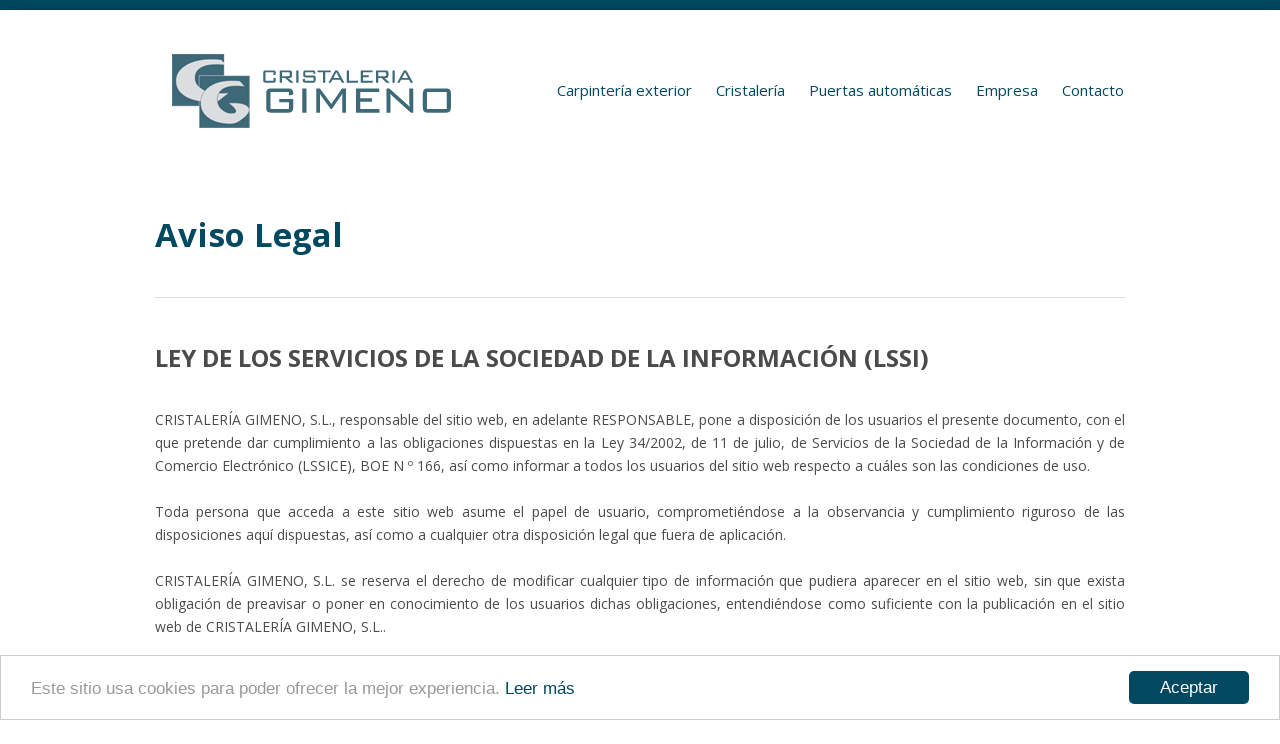

--- FILE ---
content_type: text/html; charset=UTF-8
request_url: http://www.cristaleriagimeno.es/aviso-legal/
body_size: 8490
content:
<!DOCTYPE html>
<html lang="es-ES">
<head prefix="og: http://ogp.me/ns# fb: http://ogp.me/ns/fb# article: http://ogp.me/ns/article#">
	<meta charset="UTF-8">
	<meta name="viewport" content="width=device-width, initial-scale=1.0, maximum-scale=1.0, user-scalable=0" />
	<link rel="pingback" href="http://www.cristaleriagimeno.es/xmlrpc.php" />
	<!--[if lt IE 9]>
	<script src="http://www.cristaleriagimeno.es/wp-content/themes/habakiri/js/html5shiv.min.js"></script>
	<![endif]-->
	<title>Aviso Legal | Cristaler&iacute;a Gimeno</title>
<link rel="alternate" type="application/rss+xml" title="Cristaler&iacute;a Gimeno &raquo; Feed" href="http://www.cristaleriagimeno.es/feed/" />
<link rel="alternate" type="application/rss+xml" title="Cristaler&iacute;a Gimeno &raquo; RSS de los comentarios" href="http://www.cristaleriagimeno.es/comments/feed/" />
		<script type="text/javascript">
			window._wpemojiSettings = {"baseUrl":"http:\/\/s.w.org\/images\/core\/emoji\/72x72\/","ext":".png","source":{"concatemoji":"http:\/\/www.cristaleriagimeno.es\/wp-includes\/js\/wp-emoji-release.min.js?ver=4.3.30"}};
			!function(e,n,t){var a;function o(e){var t=n.createElement("canvas"),a=t.getContext&&t.getContext("2d");return!(!a||!a.fillText)&&(a.textBaseline="top",a.font="600 32px Arial","flag"===e?(a.fillText(String.fromCharCode(55356,56812,55356,56807),0,0),3e3<t.toDataURL().length):(a.fillText(String.fromCharCode(55357,56835),0,0),0!==a.getImageData(16,16,1,1).data[0]))}function i(e){var t=n.createElement("script");t.src=e,t.type="text/javascript",n.getElementsByTagName("head")[0].appendChild(t)}t.supports={simple:o("simple"),flag:o("flag")},t.DOMReady=!1,t.readyCallback=function(){t.DOMReady=!0},t.supports.simple&&t.supports.flag||(a=function(){t.readyCallback()},n.addEventListener?(n.addEventListener("DOMContentLoaded",a,!1),e.addEventListener("load",a,!1)):(e.attachEvent("onload",a),n.attachEvent("onreadystatechange",function(){"complete"===n.readyState&&t.readyCallback()})),(a=t.source||{}).concatemoji?i(a.concatemoji):a.wpemoji&&a.twemoji&&(i(a.twemoji),i(a.wpemoji)))}(window,document,window._wpemojiSettings);
		</script>
		<style type="text/css">
img.wp-smiley,
img.emoji {
	display: inline !important;
	border: none !important;
	box-shadow: none !important;
	height: 1em !important;
	width: 1em !important;
	margin: 0 .07em !important;
	vertical-align: -0.1em !important;
	background: none !important;
	padding: 0 !important;
}
</style>
<link rel='stylesheet' id='camera-css-css'  href='http://www.cristaleriagimeno.es/wp-content/plugins/giga-slider-pro/lib/camera/css/camera.css?ver=4.3.30' type='text/css' media='all' />
<link rel='stylesheet' id='rcs-client-css-css'  href='http://www.cristaleriagimeno.es/wp-content/plugins/giga-slider-pro/css/client.css?ver=4.3.30' type='text/css' media='all' />
<link rel='stylesheet' id='contact-form-7-css'  href='http://www.cristaleriagimeno.es/wp-content/plugins/contact-form-7/includes/css/styles.css?ver=4.4.2' type='text/css' media='all' />
<link rel='stylesheet' id='wpmf-gallery-style-css'  href='http://www.cristaleriagimeno.es/wp-content/plugins/wpmediafolder210/assets/css/display-gallery/style-display-gallery.css?ver=4.3.30' type='text/css' media='all' />
<link rel='stylesheet' id='wpmf-material-design-iconic-font.min-css'  href='http://www.cristaleriagimeno.es/wp-content/plugins/wpmediafolder210/assets/css/material-design-iconic-font.min.css?ver=4.3.30' type='text/css' media='all' />
<link rel='stylesheet' id='wpmf-gallery-popup-style-css'  href='http://www.cristaleriagimeno.es/wp-content/plugins/wpmediafolder210/assets/css/display-gallery/magnific-popup.css?ver=0.9.9' type='text/css' media='all' />
<link rel='stylesheet' id='habakir-child-css'  href='http://www.cristaleriagimeno.es/wp-content/themes/habakir-child/style.css?ver=4.3.30' type='text/css' media='all' />
<link rel='stylesheet' id='genericons-css'  href='http://www.cristaleriagimeno.es/wp-content/themes/habakiri/assets/genericons/genericons.css?ver=4.3.30' type='text/css' media='all' />
<script type='text/javascript' src='http://www.cristaleriagimeno.es/wp-includes/js/jquery/jquery.js?ver=1.11.3'></script>
<script type='text/javascript' src='http://www.cristaleriagimeno.es/wp-includes/js/jquery/jquery-migrate.min.js?ver=1.2.1'></script>
<script type='text/javascript' src='http://www.cristaleriagimeno.es/wp-includes/js/jquery/ui/effect.min.js?ver=1.11.4'></script>
<script type='text/javascript' src='http://www.cristaleriagimeno.es/wp-content/plugins/giga-slider-pro/lib/camera/scripts/jquery.mobile.customized.min.js?ver=4.3.30'></script>
<script type='text/javascript' src='http://www.cristaleriagimeno.es/wp-content/plugins/giga-slider-pro/lib/camera/scripts/camera.js?ver=4.3.30'></script>
<script type='text/javascript' src='http://www.cristaleriagimeno.es/wp-content/plugins/giga-slider-pro/js/client.js?ver=4.3.30'></script>
<link rel="EditURI" type="application/rsd+xml" title="RSD" href="http://www.cristaleriagimeno.es/xmlrpc.php?rsd" />
<link rel="wlwmanifest" type="application/wlwmanifest+xml" href="http://www.cristaleriagimeno.es/wp-includes/wlwmanifest.xml" /> 
<meta name="generator" content="WordPress 4.3.30" />
<link rel='canonical' href='http://www.cristaleriagimeno.es/aviso-legal/' />
<link rel='shortlink' href='http://www.cristaleriagimeno.es/?p=227' />
		<style>
		a {
			color: #337ab7;
		}
		a:focus, a:active, a:hover {
			color: #23527c;
		}
		.global-nav a {
			color: #004960;
		}
		.global-nav a:hover,
		.global-nav a:active,
		.global-nav ul li.current-menu-item > a,
		.global-nav ul li.current-menu-ancestor > a,
		.global-nav ul li.current-menu-parent > a,
		.global-nav ul li.current_page_item > a,
		.global-nav ul li.current_page_parent > a {
			color: #323639;
		}
		.entries .hentry .summary-with-thumbnail .summary-with-thumbnail-thumbnail .no-thumbnail {
			background-color: #337ab7;
		}
		.page-header {
			background-color: #222;
			color: #fff;
		}
		.pagination>li>a, .pagination>li>span {
			color: #337ab7;
		}
		.pagination .current {
			background-color: #337ab7;
			border-color: #337ab7;
		}
		.pagination>li>a:focus,
		.pagination>li>a:hover,
		.pagination>li>span:focus,
		.pagination>li>span:hover {
			color: #23527c;
		}
		#header {
			background-color: #fff;
		}
		#footer {
			background-color: #111113;
		}
		#footer .footer-widget-area {
			color: #555;
		}
		#footer .footer-widget-area a {
			color: #777;
		}
		</style>
				<script>
		jQuery( function( $ ) {
			$( '#footer .widget' ).addClass( 'col-md-4' );
		} );
		</script>
			<link href='http://fonts.googleapis.com/css?family=Open+Sans:400,700,300italic,800,800italic,700italic,600italic,400italic,600,300' rel='stylesheet' type='text/css'>
	<!-- Favicon -->
	<link rel="apple-touch-icon" sizes="57x57" href="/favicon/apple-icon-57x57.png">
	<link rel="apple-touch-icon" sizes="60x60" href="/favicon/apple-icon-60x60.png">
	<link rel="apple-touch-icon" sizes="72x72" href="/favicon/apple-icon-72x72.png">
	<link rel="apple-touch-icon" sizes="76x76" href="/favicon/apple-icon-76x76.png">
	<link rel="apple-touch-icon" sizes="114x114" href="/favicon/apple-icon-114x114.png">
	<link rel="apple-touch-icon" sizes="120x120" href="/favicon/apple-icon-120x120.png">
	<link rel="apple-touch-icon" sizes="144x144" href="/favicon/apple-icon-144x144.png">
	<link rel="apple-touch-icon" sizes="152x152" href="/favicon/apple-icon-152x152.png">
	<link rel="apple-touch-icon" sizes="180x180" href="/favicon/apple-icon-180x180.png">
	<link rel="icon" type="image/png" sizes="192x192"  href="/favicon/android-icon-192x192.png">
	<link rel="icon" type="image/png" sizes="32x32" href="/favicon/favicon-32x32.png">
	<link rel="icon" type="image/png" sizes="96x96" href="/favicon/favicon-96x96.png">
	<link rel="icon" type="image/png" sizes="16x16" href="/favicon/favicon-16x16.png">
	<link rel="manifest" href="/favicon/manifest.json">
	<meta name="msapplication-TileColor" content="#ffffff">
	<meta name="msapplication-TileImage" content="/favicon/ms-icon-144x144.png">
	<meta name="theme-color" content="#ffffff">

	<!-- Cookie script -->
	<script type="text/javascript">
    window.cookieconsent_options = {
	    "message":"Este sitio usa cookies para poder ofrecer la mejor experiencia.",
	    "dismiss":"Aceptar",
	    "learnMore":"Leer más",
	    "link":"http://www.cristaleriagimeno.es/politica-de-cookies/",
	    "theme":"light-bottom"
	};
	</script>
	<script src="//cdnjs.cloudflare.com/ajax/libs/cookieconsent2/1.0.9/cookieconsent.min.js"></script>
	<style>
	.cc_container .cc_btn, .cc_container .cc_btn:visited {
		background-color: #004960 !important;
		color: #fff !important;
	}
	.cc_container a, .cc_container a:visited {
		color: #004960 !important;
	}
	</style>

	</head>
<body class="page page-id-227 page-template-default">
<script type="text/javascript" src="//s7.addthis.com/js/300/addthis_widget.js#pubid=ra-5565dce24308bf81" async="async"></script>
<div id="color_bar_top">
	
</div>
<div id="container">
	<header id="header" class="header-default ">
				<div class="container">
			<div class="row header-content">
				<div class="col-xs-10 header-content-col col-md-4">
					<div class="site-branding">
						<h1>		<a href="http://www.cristaleriagimeno.es/" rel="home">
			<img src="http://www.cristaleriagimeno.es/wp-content/uploads/2016/08/GIMENO-logo.png" alt="Cristaler&iacute;a Gimeno" />		</a>
		</h1>
					<!-- end .site-branding --></div>
				<!-- end .col-md-4 --></div>
				<div class="col-xs-2 header-content-col col-md-8 global-nav-wrapper clearfix">
										<div class="global-nav">
						<div class="menu-menu_superior-container"><ul id="menu-menu_superior" class="menu"><li id="menu-item-770" class="menu-item menu-item-type-post_type menu-item-object-nuestros-servicios menu-item-770"><a href="http://www.cristaleriagimeno.es/nuestros-servicios/carpinteria-pvc/">Carpintería exterior</a></li>
<li id="menu-item-938" class="menu-item menu-item-type-post_type menu-item-object-nuestros-servicios menu-item-has-children menu-item-938"><a href="http://www.cristaleriagimeno.es/nuestros-servicios/barandillas-de-cristal/">Cristalería</a>
<ul class="sub-menu">
	<li id="menu-item-922" class="menu-item menu-item-type-post_type menu-item-object-nuestros-servicios menu-item-922"><a href="http://www.cristaleriagimeno.es/nuestros-servicios/barandillas-de-cristal/">Barandillas de cristal</a></li>
	<li id="menu-item-923" class="menu-item menu-item-type-post_type menu-item-object-nuestros-servicios menu-item-923"><a href="http://www.cristaleriagimeno.es/nuestros-servicios/cortinas-moviles-y-techos-de-vidrio/">Cortinas móviles y techos de vidrio</a></li>
	<li id="menu-item-772" class="menu-item menu-item-type-post_type menu-item-object-nuestros-servicios menu-item-772"><a href="http://www.cristaleriagimeno.es/nuestros-servicios/decoracion-vidrio/">Decoración con vidrio</a></li>
	<li id="menu-item-774" class="menu-item menu-item-type-post_type menu-item-object-nuestros-servicios menu-item-774"><a href="http://www.cristaleriagimeno.es/nuestros-servicios/instalaciones-comerciales/">Instalaciones comerciales</a></li>
	<li id="menu-item-773" class="menu-item menu-item-type-post_type menu-item-object-nuestros-servicios menu-item-773"><a href="http://www.cristaleriagimeno.es/nuestros-servicios/divisiones-hogar-para-oficinas/">Divisiones hogar y oficinas</a></li>
	<li id="menu-item-775" class="menu-item menu-item-type-post_type menu-item-object-nuestros-servicios menu-item-775"><a href="http://www.cristaleriagimeno.es/nuestros-servicios/instalaciones-especiales/">Instalaciones especiales y grandes formatos</a></li>
	<li id="menu-item-776" class="menu-item menu-item-type-post_type menu-item-object-nuestros-servicios menu-item-776"><a href="http://www.cristaleriagimeno.es/nuestros-servicios/mamparas-bano/">Mamparas baño</a></li>
	<li id="menu-item-778" class="menu-item menu-item-type-post_type menu-item-object-nuestros-servicios menu-item-778"><a href="http://www.cristaleriagimeno.es/nuestros-servicios/puertas-de-cristal/">Puertas de cristal</a></li>
	<li id="menu-item-779" class="menu-item menu-item-type-post_type menu-item-object-nuestros-servicios menu-item-779"><a href="http://www.cristaleriagimeno.es/nuestros-servicios/viviendas-unifamiliares/">Viviendas unifamiliares</a></li>
	<li id="menu-item-924" class="menu-item menu-item-type-post_type menu-item-object-nuestros-servicios menu-item-924"><a href="http://www.cristaleriagimeno.es/nuestros-servicios/passive-house/">Passive House</a></li>
</ul>
</li>
<li id="menu-item-777" class="menu-item menu-item-type-post_type menu-item-object-nuestros-servicios menu-item-777"><a href="http://www.cristaleriagimeno.es/nuestros-servicios/puertas-automaticas-peatonales-cristal/">Puertas automáticas</a></li>
<li id="menu-item-19" class="menu-item menu-item-type-post_type menu-item-object-page menu-item-19"><a href="http://www.cristaleriagimeno.es/empresa/">Empresa</a></li>
<li id="menu-item-16" class="menu-item menu-item-type-post_type menu-item-object-page menu-item-16"><a href="http://www.cristaleriagimeno.es/contacto/">Contacto</a></li>
</ul></div>					<!-- end .global-nav --></div>
										<div id="responsive-btn" class="hidden-md hidden-lg"></div>
				<!-- end .col-md-8 --></div>
			<!-- end .row --></div>
		<!-- end .container --></div>
			<!-- end #header --></header>
	<div id="contents" class="post-227 page type-page status-publish hentry">
		<div id="color_bar_mid">
	<div class="container">Aviso Legal</div>
</div>
			<div class="container">
			<div class="row">
				<div class="col-md-12">
					<main id="main" role="main">
													<article>
		<div class="entry-content">
		<h3><strong>LEY DE LOS SERVICIOS DE LA SOCIEDAD DE LA INFORMACIÓN (LSSI)</strong></h3><br />
CRISTALERÍA GIMENO, S.L., responsable del sitio web, en adelante RESPONSABLE, pone a disposición de los usuarios el presente documento, con el que pretende dar cumplimiento a las obligaciones dispuestas en la Ley 34/2002, de 11 de julio, de Servicios de la Sociedad de la Información y de Comercio Electrónico (LSSICE), BOE N º 166, así como informar a todos los usuarios del sitio web respecto a cuáles son las condiciones de uso.<br />
<br />
Toda persona que acceda a este sitio web asume el papel de usuario, comprometiéndose a la observancia y cumplimiento riguroso de las disposiciones aquí dispuestas, así como a cualquier otra disposición legal que fuera de aplicación.<br />
<br />
CRISTALERÍA GIMENO, S.L. se reserva el derecho de modificar cualquier tipo de información que pudiera aparecer en el sitio web, sin que exista obligación de preavisar o poner en conocimiento de los usuarios dichas obligaciones, entendiéndose como suficiente con la publicación en el sitio web de CRISTALERÍA GIMENO, S.L..<br />
<br />
<strong>1. DATOS IDENTIFICATIVOS</strong><br />
Nombre de dominio: www.cristaleriagimeno.es<br />
Nombre comercial: CRISTALERÍA GIMENO, S.L.<br />
Denominación social: CRISTALERÍA GIMENO, S.L.<br />
NIF: B26029215<br />
Domicilio social: C/ Esperanza 20 , 26540 Alfaro (LA RIOJA)<br />
Teléfono: 941180388<br />
e-mail: info@cristaleriagimeno.es<br />
Inscrita en el Registro (Mercantil / Público): La Rioja, Tomo 294, Folio 167, Hoja LO-1991<br />
<br />
<strong>2. DERECHOS DE PROPIEDAD INTELECTUAL E INDUSTRIAL</strong><br />
El sitio web, incluyendo a título enunciativo pero no limitativo su programación, edición, compilación y demás elementos necesarios para su funcionamiento, los diseños, logotipos, texto y/o gráficos, son propiedad del RESPONSABLE o, si es el caso, dispone de licencia o autorización expresa por parte de los autores. Todos los contenidos del sitio web se encuentran debidamente protegidos por la normativa de propiedad intelectual e industrial, así como inscritos en los registros públicos correspondientes.<br />
<br />
Independientemente de la finalidad para la que fueran destinados, la reproducción total o parcial, uso, explotación, distribución y comercialización, requiere en todo caso de la autorización escrita previa por parte del RESPONSABLE. Cualquier uso no autorizado previamente se considera un incumplimiento grave de los derechos de propiedad intelectual o industrial del autor.<br />
<br />
Los diseños, logotipos, texto y/o gráficos ajenos al RESPONSABLE y que pudieran aparecer en el sitio web, pertenecen a sus respectivos propietarios, siendo ellos mismos responsables de cualquier posible controversia que pudiera suscitarse respecto a los mismos. El RESPONSABLE autoriza expresamente a que terceros puedan redirigir directamente a los contenidos concretos del sitio web, y en todo caso redirigir al sitio web principal de www.cristaleriagimeno.es.<br />
<br />
El RESPONSABLE reconoce a favor de sus titulares los correspondientes derechos de propiedad intelectual e industrial, no implicando su sola mención o aparición en el sitio web la existencia de derechos o responsabilidad alguna sobre los mismos, como tampoco respaldo, patrocinio o recomendación por parte del mismo.<br />
<br />
Para realizar cualquier tipo de observación respecto a posibles incumplimientos de los derechos de propiedad intelectual o industrial, así como sobre cualquiera de los contenidos del sitio web, puede hacerlo a través del correo electrónico info@cristaleriagimeno.es.<br />
<br />
<strong>3. EXENCIÓN DE RESPONSABILIDADES</strong><br />
El RESPONSABLE se exime de cualquier tipo de responsabilidad derivada de la información publicada en su sitio web siempre que esta información haya sido manipulada o introducida por un tercero ajeno al mismo.<br />
<br />
<em><strong>Uso de Cookies</strong></em><br />
Este sitio web de puede utilizar cookies técnicas (pequeños archivos de información que el servidor envía al ordenador de quien accede a la página) para llevar a cabo determinadas funciones que son consideradas imprescindibles para el correcto funcionamiento y visualización del sitio. Las cookies utilizadas tienen, en todo caso, carácter temporal, con la única finalidad de hacer más eficaz la navegación, y desaparecen al terminar la sesión del usuario. En ningún caso, estas cookies proporcionan por sí mismas datos de carácter personal y no se utilizarán para la recogida de los<br />
mismos.<br />
<br />
Mediante el uso de cookies también es posible que el servidor donde se encuentra la web reconozca el navegador utilizado por el usuario con la finalidad de que la navegación sea más sencilla, permitiendo, por ejemplo, el acceso de los usuarios que se hayan registrado previamente a las áreas, servicios, promociones o concursos reservados exclusivamente a ellos sin tener que registrarse en cada visita.<br />
<br />
También se pueden utilizar para medir la audiencia, parámetros de tráfico, controlar el progreso y número de entradas, etc, siendo en estos casos cookies prescindibles técnicamente pero beneficiosas para el usuario. Este sitio web no instalará cookies prescindibles sin el consentimiento previo del usuario.<br />
<br />
El usuario tiene la posibilidad de configurar su navegador para ser alertado de la recepción de cookies y para impedir su instalación en su equipo. Por favor, consulte las instrucciones de su navegador para ampliar esta información.<br />
<br />
<em><strong>Política de enlaces</strong></em><br />
Desde el sitio web, es posible que se redirija a contenidos de terceros sitios web. Dado que el RESPONSABLE no puede controlar siempre los contenidos introducidos por los terceros en sus respectivos sitios web, no asume ningún tipo de responsabilidad respecto a dichos contenidos. En todo caso, procederá a la retirada inmediata de cualquier contenido que pudiera contravenir la legislación nacional o internacional, la moral o el orden público, procediendo a la retirada inmediata de la redirección a dicho sitio web, poniendo en conocimiento de las autoridades competentes el contenido en cuestión.<br />
<br />
El RESPONSABLE no se hace responsable de la información y contenidos almacenados, a título enunciativo pero no limitativo, en foros, chats, generadores de blogs, comentarios, redes sociales o cualquier otro medio que permita a terceros publicar contenidos de forma independiente en la página web del RESPONSABLE. Sin embargo, y en cumplimiento de lo dispuesto en los artículos 11 y 16 de la LSSICE, se pone a disposición de todos los usuarios, autoridades y fuerzas de seguridad, colaborando de forma activa en la retirada o, en su caso, bloqueo de todos aquellos contenidos que puedan afectar o contravenir la legislación nacional o internacional, los derechos de terceros o la moral y el orden público. En caso de que el usuario considere que existe en el sitio web algún contenido que<br />
pudiera ser susceptible de esta clasificación, se ruega lo notifique de forma inmediata al administrador<br />
del sitio web.<br />
<br />
Este sitio web ha sido revisado y probado para que funcione correctamente. En principio, puede garantizarse el correcto funcionamiento los 365 días del año, 24 horas al día. Sin embargo, el RESPONSABLE no descarta la posibilidad de que existan ciertos errores de programación, o que acontezcan causas de fuerza mayor, catástrofes naturales, huelgas o circunstancias semejantes que hagan imposible el acceso a la página web.<br />
<br />
<em><strong>Direcciones IP</strong></em><br />
Los servidores del sitio web podrán detectar de manera automática la dirección IP y el nombre de dominio utilizados por el usuario. Una dirección IP es un número asignado automáticamente a un ordenador cuando éste se conecta a Internet. Toda esta información es registrada en un fichero de actividad del servidor debidamente inscrito que permite el posterior procesamiento de los datos con el fin de obtener mediciones únicamente estadísticas que permitan conocer el número de impresiones de páginas, el número de visitas realizadas a los servidores web, el orden de visitas, el punto de acceso, etc.<br />
<br />
<strong>4. LEY APLICABLE Y JURISDICCIÓN</strong><br />
Para la resolución de todas las controversias o cuestiones relacionadas con el presente sitio web o de las actividades en él desarrolladas, será de aplicación la legislación española, a la que se someten expresamente las partes, siendo competentes para la resolución de todos los conflictos derivados o relacionados con su uso los Juzgados y Tribunales más cercanos a Alfaro.	<!-- end .entry-content --></div>
			</article>											<!-- end #main --></main>
				<!-- end .col-md-12 --></div>
			<!-- end .row --></div>
		<!-- end .container --></div>
	
			<!-- end #contents --></div>
	<footer id="footer">
				<div class="footer-widget-area">
			<div class="container">
				<div class="row">
					<div id="nav_menu-2" class="widget widget_nav_menu"><h2 class="widgettitle">Servicios</h2>
<div class="menu-pie_servicios-container"><ul id="menu-pie_servicios" class="menu"><li id="menu-item-942" class="menu-item menu-item-type-post_type menu-item-object-nuestros-servicios menu-item-942"><a href="http://www.cristaleriagimeno.es/nuestros-servicios/barandillas-de-cristal/">Barandillas de cristal</a></li>
<li id="menu-item-943" class="menu-item menu-item-type-post_type menu-item-object-nuestros-servicios menu-item-943"><a href="http://www.cristaleriagimeno.es/nuestros-servicios/cortinas-moviles-y-techos-de-vidrio/">Cortinas móviles y techos de vidrio</a></li>
<li id="menu-item-944" class="menu-item menu-item-type-post_type menu-item-object-nuestros-servicios menu-item-944"><a href="http://www.cristaleriagimeno.es/nuestros-servicios/decoracion-vidrio/">Decoración con vidrio</a></li>
<li id="menu-item-945" class="menu-item menu-item-type-post_type menu-item-object-nuestros-servicios menu-item-945"><a href="http://www.cristaleriagimeno.es/nuestros-servicios/instalaciones-comerciales/">Instalaciones comerciales</a></li>
<li id="menu-item-946" class="menu-item menu-item-type-post_type menu-item-object-nuestros-servicios menu-item-946"><a href="http://www.cristaleriagimeno.es/nuestros-servicios/divisiones-hogar-para-oficinas/">Divisiones hogar y oficinas</a></li>
<li id="menu-item-947" class="menu-item menu-item-type-post_type menu-item-object-nuestros-servicios menu-item-947"><a href="http://www.cristaleriagimeno.es/nuestros-servicios/instalaciones-especiales/">Instalaciones especiales y grandes formatos</a></li>
<li id="menu-item-948" class="menu-item menu-item-type-post_type menu-item-object-nuestros-servicios menu-item-948"><a href="http://www.cristaleriagimeno.es/nuestros-servicios/mamparas-bano/">Mamparas baño</a></li>
<li id="menu-item-949" class="menu-item menu-item-type-post_type menu-item-object-nuestros-servicios menu-item-949"><a href="http://www.cristaleriagimeno.es/nuestros-servicios/carpinteria-pvc/">Carpintería exterior de altas prestaciones</a></li>
<li id="menu-item-950" class="menu-item menu-item-type-post_type menu-item-object-nuestros-servicios menu-item-950"><a href="http://www.cristaleriagimeno.es/nuestros-servicios/puertas-automaticas-peatonales-cristal/">Puertas automáticas peatonales de cristal</a></li>
<li id="menu-item-951" class="menu-item menu-item-type-post_type menu-item-object-nuestros-servicios menu-item-951"><a href="http://www.cristaleriagimeno.es/nuestros-servicios/puertas-de-cristal/">Puertas de cristal</a></li>
<li id="menu-item-952" class="menu-item menu-item-type-post_type menu-item-object-nuestros-servicios menu-item-952"><a href="http://www.cristaleriagimeno.es/nuestros-servicios/viviendas-unifamiliares/">Viviendas unifamiliares</a></li>
<li id="menu-item-953" class="menu-item menu-item-type-post_type menu-item-object-nuestros-servicios menu-item-953"><a href="http://www.cristaleriagimeno.es/nuestros-servicios/passive-house/">Passive House</a></li>
</ul></div></div><div id="text-2" class="widget widget_text"><h2 class="widgettitle">Contacto</h2>
			<div class="textwidget"><p>Puedes contactar con nosotros por teléfono, correo electrónico o utilizando el formulario de contacto.<br />
<br /><a style="color:#ffffff;font-size: 20px;" href="tel:941 180 388">Tel - Fax 941 180 388</a><br />
<br /><a style="color:#ffffff;font-size: 20px;">Móvil 648 057 893 <img src="/wp-content/themes/habakir-child/whatsapp.png" width="25" height="25"></a><br />
<br /><a style="color:#ffffff" href="mailto:info@cristaleriagimeno.es">info@cristaleriagimeno.es</a></p>
</div>
		</div>					<div id="recentposts_custom" class="col-md-4">
					<h2 class="widgettitle">Algunos de nuestros trabajos</h2>
											<div class="col-md-4" style="padding:5px;">
															<img width="213" height="213" src="http://www.cristaleriagimeno.es/wp-content/uploads/2016/10/DSC_0286-213x213.jpg" class="attachment-servicios_inicio wp-post-image" alt="dsc_0286" />													</div>
											<div class="col-md-4" style="padding:5px;">
															<img width="213" height="213" src="http://www.cristaleriagimeno.es/wp-content/uploads/2016/10/DSC_0890-213x213.jpg" class="attachment-servicios_inicio wp-post-image" alt="dsc_0890" />													</div>
											<div class="col-md-4" style="padding:5px;">
															<img width="213" height="213" src="http://www.cristaleriagimeno.es/wp-content/uploads/2016/10/DSC_0882-213x213.jpg" class="attachment-servicios_inicio wp-post-image" alt="dsc_0882" />													</div>
					<div style="clear:both;"></div>						<div class="col-md-4" style="padding:5px;">
															<img width="213" height="213" src="http://www.cristaleriagimeno.es/wp-content/uploads/2016/10/IMG_0102-213x213.jpg" class="attachment-servicios_inicio wp-post-image" alt="img_0102" />													</div>
											<div class="col-md-4" style="padding:5px;">
															<img width="213" height="213" src="http://www.cristaleriagimeno.es/wp-content/uploads/2016/10/16032011305-213x213.jpg" class="attachment-servicios_inicio wp-post-image" alt="16032011305" />													</div>
											<div class="col-md-4" style="padding:5px;">
															<img width="213" height="213" src="http://www.cristaleriagimeno.es/wp-content/uploads/2016/10/DSC_0040-213x213.jpg" class="attachment-servicios_inicio wp-post-image" alt="dsc_0040" />													</div>
					<div style="clear:both;"></div>						<div class="col-md-4" style="padding:5px;">
															<img width="213" height="213" src="http://www.cristaleriagimeno.es/wp-content/uploads/2016/10/DSC_0142-213x213.jpg" class="attachment-servicios_inicio wp-post-image" alt="dsc_0142" />													</div>
											<div class="col-md-4" style="padding:5px;">
															<img width="213" height="213" src="http://www.cristaleriagimeno.es/wp-content/uploads/2016/10/IMG_0470-213x213.jpg" class="attachment-servicios_inicio wp-post-image" alt="img_0470" />													</div>
											<div class="col-md-4" style="padding:5px;">
															<img width="213" height="213" src="http://www.cristaleriagimeno.es/wp-content/uploads/2015/08/DSC_0012-213x213.jpg" class="attachment-servicios_inicio wp-post-image" alt="DSC_0012" />													</div>
					<div style="clear:both;"></div>					</div>
				<!-- end .row --></div>
			<!-- end .container --></div>
		<!-- end .footer-widget-area --></div>

		
		<div class="copyright">
			<div class="container">
				&copy;2026 Cristalería Gimeno | <a href="http://www.cristaleriagimeno.es/aviso-legal/">Aviso Legal</a> &nbsp;&nbsp;&nbsp; <a href="http://www.cristaleriagimeno.es/politica-de-privacidad/">Política de privacidad</a>			<!-- end .container --></div>
		<!-- end .copyright --></div>
			<!-- end #footer --></footer>
<!-- end #container --></div>
<script type='text/javascript' src='http://www.cristaleriagimeno.es/wp-content/plugins/contact-form-7/includes/js/jquery.form.min.js?ver=3.51.0-2014.06.20'></script>
<script type='text/javascript'>
/* <![CDATA[ */
var _wpcf7 = {"loaderUrl":"http:\/\/www.cristaleriagimeno.es\/wp-content\/plugins\/contact-form-7\/images\/ajax-loader.gif","recaptchaEmpty":"Por favor, prueba que no eres un robot.","sending":"Enviando..."};
/* ]]> */
</script>
<script type='text/javascript' src='http://www.cristaleriagimeno.es/wp-content/plugins/contact-form-7/includes/js/scripts.js?ver=4.4.2'></script>
<script type='text/javascript' src='http://www.cristaleriagimeno.es/wp-content/themes/habakiri/js/app.min.js?ver=1.0.6'></script>
<script>/*
  (function(i,s,o,g,r,a,m){i['GoogleAnalyticsObject']=r;i[r]=i[r]||function(){
  (i[r].q=i[r].q||[]).push(arguments)},i[r].l=1*new Date();a=s.createElement(o),
  m=s.getElementsByTagName(o)[0];a.async=1;a.src=g;m.parentNode.insertBefore(a,m)
  })(window,document,'script','https://www.google-analytics.com/analytics.js','ga');

  ga('create', 'UA-81869232-1', 'auto');
  ga('send', 'pageview');
*/
</script>
</body>
</html>


--- FILE ---
content_type: text/css
request_url: http://www.cristaleriagimeno.es/wp-content/plugins/giga-slider-pro/css/client.css?ver=4.3.30
body_size: 358
content:

.cleaner{
	clear: both;
}

/* begin thumbnails */
div.camera_thumbs_cont{
	/*background-color: #FF0000;*/
}
/* end thumbnails */

/* camera caption link inherits important styles */
.camera_caption a{
	padding: 0 !important;
	margin: 0 !important;
	background: transparent !important;
	font-size: inherit !important;
	color: inherit !important;
	text-decoration: inherit !important;
	opacity: inherit !important;
	filter: inherit !important;
}
.camera_caption a:link, .camera_caption a:visited, .camera_caption a:hover, .camera_caption a:active{
	color: inherit !important;
	text-decoration: inherit !important;
}

img.camera_thumb.extraLarge{

	width: 150px !important;

	height: 110px !important;

}

img.camera_thumb.large{

	width: 125px !important;

	height: 90px !important;

}

img.camera_thumb.medium{

	width: 100px !important;

	height: 75px !important;

}

img.camera_thumb.small{

	width: 75px !important;

	height: 50px !important;

}

img.camera_thumb.extraSmall{

	width: 50px !important;

	height: 35px !important;

}


--- FILE ---
content_type: text/css
request_url: http://www.cristaleriagimeno.es/wp-content/themes/habakir-child/style.css?ver=4.3.30
body_size: 4836
content:
/*!
Theme Name: habakiri-child
Theme URI: https://github.com/inc2734/habakiri
Author: inc2734
Author URI: http://2inc.org
Description: Habakiri is a simple theme for the web site. This theme based on Twitter Bootstrap. Features, 100% responsive layouts, the Glyphicons and Genericons icons, 6 page templates, 6 header design patterns, many color settings, many hooks, displaying related posts in single page, using minify CSS and JavaScript, using Gulp, Sass and PHP Class in functions.php.
Version: 1.0.6
License: GNU General Public License
License URI: license.txt
Tags: white, fixed-layout, fluid-layout, responsive-layout, one-column, two-columns, left-sidebar, right-sidebar, editor-style, sticky-post, microformats, featured-images, custom-colors, custom-menu, custom-background, custom-colors
Template: habakiri
*/
/*Comun*/
@import url("../habakiri/style.css");
body {
  font-family: "Open Sans", Arial, sans-serif;
  color:#4b4b4d;
}
div#container>div#contents>div.container article {
	-webkit-hyphens: auto;
	-moz-hyphens: auto;
	-ms-hyphens: auto;
	hyphens: auto;
	text-align: justify;
}
#color_bar_top {
	height:10px;
	background-color:#004960;
}
#header.header-default {
    padding: 44px 0;
}
#color_bar_mid {
/*	height:125px;*/
/*	background-color:#eee;*/
	margin-bottom:44px;
}
div#color_bar_mid>div {
	height:100%;
	margin:0 auto;
	font-size:33px;
	color: #004960;
	line-height:125px;
	width: 970px;
	font-weight: 700;
	padding-left: 0;
	text-align: left;
	border-bottom: 1px solid #ddd;
}
.camera_wrap.camera_emboss {
	margin-bottom: 0 !important;
}
.camera_caption > div {
	width: 1000px;
	margin: 0px auto;
	text-align: center;
}
.camera_caption p {
	font-weight: 300;
	font-size: 35px;
}
.camera_caption p.doslineas {
	padding-top: 20px;
}
.camera_wrap .camera_pag .camera_pag_ul {
	text-align: center;
	position: relative;
	top: -50px;
}
.franja_inicio1,
.franja_inicio2,
.franja_empresa_abajo,
.franja_productos_abajo {
    font-size: 33px;
    font-weight: 200;
	color: red;
	padding: 30px 0px;
	margin: 0px 0px 36px;
	line-height: 40px;
}
.page-id-2 .franja_inicio1 {
    color: #fff;
    background-color:#004960;
    margin-bottom: 36px;
    padding: 53px 0px 80px;
    text-align: center;
    line-height: 40px;
    font-weight: 200;
}
.page-id-2 .franja_inicio1 div div div:last-of-type {
    font-size: 24px;
}
.franja_inicio2,
.franja_empresa_abajo,
.franja_productos_abajo {
	color: #fff;
	margin:0;
	padding: 40px 0px;
	background-color:#004960;
}
.franja_productos_abajo {
	margin-top:70px;
}
.franja_inicio2 .page-header-description div {
	float: left;
	font-size: 36px;
}
.franja_empresa_abajo .page-header-description div,
.franja_productos_abajo .page-header-description div {
	float: left;
	font-size: 30px;
	line-height: 80px;
}
.franja_inicio2 .page-header-description a,
.franja_empresa_abajo .page-header-description a,
.franja_productos_abajo .page-header-description a {
	float: right;
	border: 2px solid #FFF;
	padding: 20px 30px;
	font-size: 20px !important;
	font-weight: 300 !important;
}
.franja_inicio2,
.franja_empresa_abajo {
	padding: 45px 0px;
}
.franja_inicio2 {
	margin-top: 80px;
}
.franja_inicio1 .page-header-description,
.franja_inicio2 .page-header-description,
.franja_empresa_abajo .page-header-description,
.franja_productos_abajo .page-header-description  {
    margin-bottom: 0;
    margin-top: 0;
}
div.franja_inicio2>div.container>div.page-header-description>a,
div.franja_empresa_abajo>div.container>div.page-header-description>a,
div.franja_productos_abajo>div.container>div.page-header-description>a {
	color:#fff;
	font-size: 16px;
	margin: 5px auto 0px;
	display: block;
	font-weight: 700;
}
.inicio_titulo_productos {
	text-align: center;
	font-size: 24px;
	font-weight: 300;
	color:#9C9E9F;
	margin-bottom: 60px;
	padding-left: 15px;
}
div.bajotitulo_productos {
	background-color: #004960;
	height: 4px;
	width: 57px;
	margin: 18px auto;
}
div.container>div.page-header-description>a:hover {
	text-decoration: none;
}
@media (min-width: 1200px) {
	.container {
		width: 1000px;
	}
}
.foto-debajo {
	margin-bottom:15px;
}
.global-nav {
    font-size: 16px;
}
.global-nav a {
    padding: 0;
}
.global-nav li {
    padding: 0 12px !important;
    font-size: 15px;
}
.global-nav>div>ul>li:last-of-type {
	padding-right: 0 !important;
}
.global-nav ul:not(.sub-menu) li.current-menu-item > a {
	border-bottom: 6px solid #004960;
	padding-bottom: 4px !important;
}
.global-nav .sub-menu li.current-menu-item > a {
	background-color: #ebebeb !important;
}
.global-nav .sub-menu {
	padding-top: 20px;
}
.global-nav .sub-menu li a, .global-nav .children li a { /*desplegable*/
    padding: 6px 20px !important;
    font-size: 91%;
    border: none !important;
    background-color: #fff;
}
.global-nav .sub-menu li a:hover, .global-nav .sub-menu li a:active, .global-nav .children li a:hover, .global-nav .children li a:active {
	background-color: #ebebeb !important;
}
h1, h2, h3, h4, h5, h6 {
    font-weight: 300;
}
h3.blog_posts,
h3.entry-title {
	font-size: 30px;
}
.entry-content img{
	font-weight: 400;	
	margin-bottom:34px;
}
div.entry-summary {
	text-align: justify;
	-webkit-hyphens: auto;
	-moz-hyphens: auto;
	-ms-hyphens: auto;
	hyphens: auto;
	margin-top: 24px;
}
div.entry-summary p {
	margin:0;
}
.entry-meta {
    margin-bottom: 38px;
    padding-bottom: 0px;
}
/* 5 Columns */

.col-xs-15,
.col-sm-15,
.col-md-15,
.col-lg-15 {
    position: relative;
    min-height: 1px;
    padding-right: 10px;
    padding-left: 10px;
}

.col-xs-15 {
    width: 20%;
    float: left;
}
@media (min-width: 768px) {
    .col-sm-15 {
        width: 20%;
        float: left;
    }
}
@media (min-width: 992px) {
    .col-md-15 {
        width: 20%;
        float: left;
        padding-top: 10px;
		padding-bottom: 10px;
    }
}
@media (min-width: 1200px) {
    .col-lg-15 {
        width: 20%;
        float: left;
    }
}
.home .col-md-15,
.home .col-md-15 div.entry-summary {
	text-align: center;
	-webkit-hyphens: none;
	-moz-hyphens: none;
	-ms-hyphens: none;
	hyphens: none;
}

.home #servicios_en_inicio .col-md-3 h2 {
	font-size: 16px;
	color: #004960;
	font-weight: 600;
}
.home .franja_marcas .col-md-3 {
	padding: 8px;
}
.home #servicios_en_inicio .col-md-3 {
	padding-left: 8px;
	padding-right: 8px;
}
.home blockquote {
	color:#dedede;
	border-left: none;
	margin: 56px 0 0;
	text-align: center;
}
.home blockquote h3 {
	margin: 0 auto;
	font-size: 40px;
}
/**********************************************************
*                  Empresa - 8
**********************************************************/
.page-id-8 #color_bar_mid {
	margin-bottom:0px;
}
.page-id-8 #color_bar_mid .container {
	border-bottom: none;
}
.page-id-8 .col-md-12 {
	margin-top:50px;
	text-align: center;
}
.page-id-8 h2 {
	margin-top:0;
}
.page-id-8 blockquote {
	color:#dedede;
	border-left: none;
	margin: 56px 0 0;;
}
.page-id-8 blockquote h3 {
	margin: 0 auto;
	font-size: 40px;
}
.center_img {
	display: block;
	margin: 0 auto;
}
/**********************************************************
*              Inicio (Productos de abajo)
**********************************************************/
@media (max-width: 480px) {
	#responsive-btn {
	    height: 34px;
	    width: 34px;
	    font-size: 31px;
	    line-height: 28px;
	}
	.header-default .header-content-col {
		display: block;
    	margin: 23px auto;
	}
	#menu-item-839 .sub-menu {
		display: none !important;
	}
	/*INICIO*/
	.home .camera_caption {
		padding-bottom: 90px !important;
		line-height: 42px !important;
		font-size: 28px !important;
	}
	.camera_caption p.doslineas {
		font-size: 25px !important;
	}
	.camera_caption > div {
		width:100% !important;
		text-align: center;
	}
	.franja_inicio1 .container .page-header-description div:first-child {
		border:none;
	    text-align: center;
	    width: 100%;
	}
	.franja_inicio1 .container .page-header-description div:last-child {
	    font-size: 28px;
	}
	.home #servicios_en_inicio .col-md-6 .col-md-7 {
		padding-left: 0;
	}
	#servicios_en_inicio .entry-summary a {
		position: static !important;
		top: 0 !important;
	}
	.franja_inicio2 .page-header-description div,
	.franja_empresa_abajo .page-header-description div,
	.franja_productos_abajo .page-header-description div {
		float: none;
		line-height: normal;
	}
	.franja_inicio2 .page-header-description a,
	.franja_empresa_abajo .page-header-description a,
	.franja_productos_abajo .page-header-description a {
		float: none;
		text-align: center;
	}
	/*EMPRESA*/
	div#color_bar_mid > div {
		line-height: 50px;
	}
	/*SERVICIOS (servicio en particular)*/
	.single-nuestros-servicios .productos_relacionados {
		margin-top: 60px;
	}
	.single-nuestros-servicios .col-md-8 .puntitos_servicio .col-md-6:last-child ul {
    	padding-left: 40px !important;
    	margin-left: 9px !important;
    }
	/*PRODUCTOS*/
	.post-156 .entries .col-md-4 {
		padding: 0 !important;
	}
	/*CONTACTO*/
	span.captcha-298 {
	    width: 63% !important;
	}
	#footer #recentposts_custom .col-md-4 {
		width: 33.3333%;
		float: left;
	}
}
@media (min-width: 481px) and (max-width: 1023px) { /* For portrait layouts only add " and (orientation:portrait)" */
	#color_bar_mid .container {
		padding-left: 20px !important;
	}
	/*INICIO*/
	.camera_caption > div {
		width: auto;
	}
	.franja_inicio1 .container .page-header-description div:first-child {
		border:none;
		float:none;
	    /*text-align: center;
	    width: 100%;*/
	}
	.franja_inicio1 .container .page-header-description div:last-child {
	    font-size: 28px;
	    float: none;
	}
	.page-id-2 #servicios_en_inicio .col-md-15 {
		float: left;
		width:50%;
		margin-bottom: 20px;
	}
	.page-id-2 #servicios_en_inicio .col-md-15 .col-md-5 img {
	    width: 213px;
	}
	#servicios_en_inicio .entry-summary {
    	margin-top: 0px !important;
	}
	.page-id-2 #servicios_en_inicio .col-md-15 .entry-summary a {
		position: static;
		top:0;
	}
	.page-id-2 #productos_en_inicio .col-md-3 {
		float: left;
		width:50%;
	}
	.page-id-2 #servicios_en_inicio .clear {
		display: none;
	}
	/*EMPRESA*/
	.franja_empresa_abajo .page-header-description div,
	.franja_productos_abajo .page-header-description div {
	    font-size: 19px;
	}
	/*SERVICIOS*/
	.single-nuestros-servicios .otros_servicios {
		margin-bottom: 50px;
	}
	.single-nuestros-servicios .col-md-8 .puntitos_servicio .col-md-6:last-child ul {
    	padding-left: 40px !important;
    	margin-left: 9px !important;
    }
    .single-nuestros-servicios .productos_relacionados .col-md-4 {
		float: left;
		width:50%;
    }
    .single-nuestros-servicios .productos_relacionados .col-md-4:nth-child(3) {
		display: none;
    }
	/*PRODUCTOS*/
	.page-id-156 .col-md-12 .entries .col-md-4 {
		float: left;
		width:50%;
		padding-left: 15px;
		padding-right: 15px;
	}
	.page-id-156 .entries .clear {
		display: none;
	}
	.single-proyectos-realizados #contents .col-md-4 .imagenes_thumb_prod img {
	    width: 48%;
		float: left;
		margin-right: 4%;
	}
	.single-proyectos-realizados #contents .col-md-4 img:last-child {
		margin-right: 0;
	}
	.single-proyectos-realizados .col-md-4 .descripcion_detal_prod {
	    clear: both;
	}
	.single-proyectos-realizados .productos_relacionados .col-md-4 {
		float: left;
		width:50%;
		padding-left: 15px;
		padding-right: 15px;
	}
	.single-proyectos-realizados .productos_relacionados .col-md-4:nth-child(3) {
		display: none;
    }
    .franja_marcas .col-md-3 {
	    width: 50%;
		float: left;
		margin-bottom: 20px;
    }
   	#footer #recentposts_custom .col-md-4 {
		width: 33.3333%;
		float: left;
	}

}
div#productos_en_inicio .col-md-3 {
	padding-right: 0px;
}
div#productos_en_inicio {
	padding-top: 25px;
}
div#productos_en_inicio .col-md-3 a {
/*	height: 195px;
	width: 308px;*/
	display: block;
	margin: 7px auto;
}
#servicios_en_inicio .clear {
	clear: both;
	height: 40px;
}
#servicios_en_inicio .col-md-6 .col-md-5 {
	padding: 0
}
#servicios_en_inicio .col-md-6 .col-md-5 img { 

	width: 170px;
	margin: 0px;
}
#servicios_en_inicio .col-md-6 .col-md-7 {
	padding: 0px 0px 27px 6px;
}
#servicios_en_inicio .col-md-6 .col-md-7 h2 {
	margin-top: 0px;
	font-size: 22px;
}
#servicios_en_inicio .entry-summary {
    margin-top: 20px;
}
#servicios_en_inicio .entry-summary a {
	display: block;
	color:#004960;
	position: relative;
	top: 51px;
}
#servicios_en_inicio .entry-summary a {
	display: block;
	color:#004960;
	position: absolute;
	top: 151px;
}
#content-inicio {
	font-size: 28px;
	margin: 40px 0;
	padding: 0 10px;
}
/**********************************************************
*             Servicios (vista de galeria)
**********************************************************/
.page-id-10 .entries .entry-summary {
	margin-bottom: 20px;
}
.page-id-10 .entries h2 {
	color:#004960;
	font-size: 24px;
}
/**********************************************************
* Servicios (vista de servicio) .single-nuestros-servicios
**********************************************************/
/* Espacio principal - Columna izquierda */
.single-nuestros-servicios .col-md-8 main img {
	margin: 0 0 37px;
}
.single-nuestros-servicios article ul br {
	display: none;
}
.rallita_servicios {
	width: 50px;
	height: 6px;
	background-color: #004960;
	margin-bottom: 32px;
}
/* Otros servicios */
.otros_servicios h2 {
	font-size: 25px !important;
	padding-top: 6px;
}
.single-nuestros-servicios #contents h2 {
	margin-top:0;
	margin-bottom: 8px;
	font-size: 30px;
/*	padding-bottom: 10px;*/
/*	border-bottom: 1px solid #ddd;*/
}
div.otros_servicios a.titulo_entrada_index h3 {
	font-size: 18px;
	text-transform: uppercase;
	margin: 15px 0;
	background: transparent url("flechitagris.png") no-repeat 0 center;
	padding-left: 25px;
	color:#004960;
}
.servicio_otrosservicios:nth-of-type(3) a.titulo_entrada_index h3 {
	background-position: 0 7px;
}
div.otros_servicios h3.servicio_activo {
	background-image:url("flechitaazul.png") !important;
}
div.otros_servicios .servicio_activo {
/*	color: #004960;*/
	font-weight: 600;
}
/* Productos relacionados */
.productos_relacionados .rallita_servicios {
	margin-left: 15px;	
}
.single-nuestros-servicios .productos_relacionados .col-md-4 {
	margin-bottom: 60px;
}
.single-nuestros-servicios .productos_relacionados h2 {
	margin: 50px 15px 38px;
	font-size: 25px !important;
}
.single-nuestros-servicios .productos_relacionados .col-md-4>a>h3 {
	margin-top: 10px;
	font-size: 18px;
	font-weight: 400;
	color:#004960;
}
.single-nuestros-servicios .col-md-8 .puntitos_servicio {
	background-color: #f9fafa;
	padding:20px 0;
	margin-top: 50px;
}
.single-nuestros-servicios .puntitos_servicio .titulo_puntitos {
	padding-left: 40px;
	margin: 14px auto 20px;
}
.single-nuestros-servicios .puntitos_servicio .text_puntitos {
	padding: 0 40px 27px;
}
.single-nuestros-servicios .puntitos_servicio ul li {
	font-weight: bold;
}
.single-nuestros-servicios .puntitos_servicio .punteado {
	margin-bottom: 25px;
}
.single-nuestros-servicios .puntitos_servicio .punteado ul {
	list-style-image: url("accept.png"); 
	margin-left: 21px;
}

/**********************************************************
*            Productos (vista de galeria)
**********************************************************/
/*div#cats_products {
	height:100px;
	width: 100%;
	margin: 0 auto;
	text-align: center;
}
div#cats_products>div#cats_products_centered {
	display: inline-block;
}
div#cats_products a {
	font-size: 14px;
	margin-right: 15px;
	color:#666;
	float:left;
}
div#cats_products a:hover {
	color:#004960;
}
div#cats_products div.bajotitulo_productos {
	margin-bottom: 50px; 
}*/
.post-156 .entries .col-md-4 {
	margin-bottom: 30px;
}
.post-156 .entries .clear {
	clear: both;
}
.post-156 .entries .col-md-4:first-child {
	padding-left: 0;
}
.post-156 .entries .col-md-4:nth-child(3),
.post-156 .entries .col-md-4:nth-child(6),
.post-156 .entries .col-md-4:nth-child(9),
.post-156 .entries .col-md-4:nth-child(12),
.post-156 .entries .col-md-4:nth-child(15) {
	padding-right: 0;
}
.post-156 .entries .col-md-4:nth-child(2) {
	padding-left: 8px;
	padding-right: 7px;
}
.post-156 div.descrip_prod a {
	font-size: 18px;
	color: #004960;
}
.post-156 div.descrip_prod {
	margin-top: 20px;
	line-height: 16px;
}
.post-156 div.descrip_prod .descrip_p {
	color: #B7B7B7;
	font-size: 13px;
	line-height: 12px;
}
.post-156 .vertodos a {
	color: #004960;
	font-size: 30px;
	margin: 30px auto 0;
	border: 2px solid #004960;
	padding: 20px 25px;
	font-weight: 300 !important;
	text-align: center;
	width: 200px;
	display: block;
}
/**********************************************************
*     Productos (vista de producto) .single-proyectos-realizados
**********************************************************/
.single-proyectos-realizados #color_bar_mid {
	margin-bottom: 36px;
}
.single-proyectos-realizados .migas_de_pan {
	padding-left: 15px;
	margin-bottom: 22px;
	font-size: 10px;
	color: #004960;
}
.single-proyectos-realizados .migas_de_pan a {
	color: #9c9d9f;
}
/*.single-proyectos-realizados .col-md-8 img {
	margin-top: 10px;
}*/
.single-proyectos-realizados .col-md-4 .imagenes_thumb_prod {
/*	height: 426px;*/
}
.single-proyectos-realizados .col-md-4 .descripcion_detal_prod {

}
.single-proyectos-realizados #contents .col-md-4 img {
	margin-bottom: 30px;
	height: 185px;
	width: 100%;
}
.single-proyectos-realizados #contents .col-md-4 img:last-child {
	margin-bottom: 0px;
}
.single-proyectos-realizados .col-md-8 #thumbnails-productos img {
	margin-right: 15px;
	cursor: pointer;
}
/*.single-proyectos-realizados .col-md-8 #thumbnails-productos img:nth-of-type(5),
.single-proyectos-realizados .col-md-8 #thumbnails-productos img:nth-of-type(10) {
	margin-right: 0;
}
.single-proyectos-realizados .col-md-4 header {
	margin-bottom: 34px;
}
.single-proyectos-realizados .col-md-4 p {
	text-align: justify;
	-webkit-hyphens: auto;
	-moz-hyphens: auto;
	-ms-hyphens: auto;
	-o-hyphens: auto;
}
.single-proyectos-realizados .meta {
	 margin-top: 47px;
	 font-size: 12px;
}*/
.single-proyectos-realizados #contents h2 {
	margin-top:35px;
	font-size: 30px;
}
.single-proyectos-realizados .productos_relacionados h2 {
	margin: 0 15px 8px;
	padding-top: 75px;
	font-size: 25px !important;
}
.single-proyectos-realizados .productos_relacionados .col-md-4 {
	margin-bottom: 60px;
}
.single-proyectos-realizados .productos_relacionados .col-md-4>a>h3 {
	margin-top: 10px;
	font-size: 18px;
	font-weight: 400;
}
/**********************************************************
*           Blog (listado de todos los posts) 
**********************************************************/
.blog #contents .col-md-4 h2 {
	font-size: 28px !important;
	font-weight: 300 !important;
	padding-bottom: 10px;
	border-bottom: 1px solid #DDD;
}
.posts_vista_blog a {
	display: block;
}
.posts_vista_blog a h2 {
	margin: 28px auto;
}
.posts_vista_blog a img {
	 height: 290px;
	 width: 720px;
}
.posts_vista_blog p {
	margin: 37px auto;
}
.blog .posts_vista_blog .content_posts a.vermas {
	color:#004960;
}
#text-4 h2 {
	margin-top: 45px;
}
#text-4 .textwidget > a {
	margin-right: 7px;
	display: inline-block;
}
#text-4 .textwidget > a:last-of-type {
	margin-right: 0;
}
.widget_categories ul li {
	font-size:15px;
}
/**********************************************************
*       Blog (vista de post concreto) .single-post
**********************************************************/
.single-post .col-md-4 .sidebar .widget {
    margin-top: 26px;
}
.single-post #contents .container .col-md-4 h2,
.single-post #contents .container .posts_relacionados h2 {
	font-size: 28px !important;
	font-weight: 300 !important;
	padding-bottom: 10px;
	border-bottom: 1px solid #DDD;
}
.single-post main img {
	margin-bottom: 30px;
}
.single-post .col-md-8 header {
    margin-bottom: 34px;
}
/*POSTS RECIENTES*/
/* heredado desde la vista de proyectos-realizados  */
.posts_relacionados h2 {
	margin: 0 15px 38px;
}
.posts_relacionados {
	margin-bottom: 60px;
/*	display: inline-block;*/
}

.single-post .posts_relacionados .col-md-4 {
	margin-bottom: 60px;
}
.single-post .posts_relacionados h3 {
	font-size: 20px;
}
.addthis_sharing_toolbox {
	margin-top: 40px;
}
/*PAGINACION*/
.pagination .current {
    background-color: #D4D4D4 !important;
    border-color: #aaaaaa !important;
}
.pagination > li > a,
.pagination > li > span {
    color: #666666 !important;
}
/**********************************************************
*                    Contacto - 61
**********************************************************/
div#map-canvas {
	width: 100%;
	height: 400px;
/*	margin-bottom: 43px;*/
}
.post-14 #color_bar_mid {
	margin-bottom: 0;
}
.post-14 #color_bar_mid .container {
	border-bottom: none;
}
/*div.wpgmp_map_container { MAPA DEL PLUGIN
	margin-bottom: 44px;
}*/
.post-14#contents h2 {
	font-size: 30px;
}
div.wpcf7 {
    margin: 40px auto 0;
}
.wpcf7 input {
	background-color: #eee;
	border: none;
	color: #666;
	display:block;
	width:100%;
	height: 40px;
}
.wpcf7 textarea.wpcf7-textarea {
	display:block;
	width:100%;
	height:140px;
}
img.wpcf7-captcha-captcha-298 {
	width:100px;
	margin-bottom: 0;
}
span.captcha-298 {
	float: right;
	color:#B1B3B4;
	width: 82%;
}
span.wpcf7-form-control-wrap textarea {
	padding: 4px 0 0 6px;
}
span.wpcf7-form-control-wrap input {
	padding: 0 0 0 6px;
}
.wpcf7 textarea.wpcf7-textarea {
	height:200px;
	background-color: #eee;
	border: none;
	color: #666;
}
.wpcf7-submit {
	margin: 6px auto 70px !important;
	width: 33% !important;
	background-color: #004960 !important;
	color: #FFF !important;
	float: right !important;
}
/*Footer*/
.footer-widget-area {
    padding: 60px 0px 40px;
}
footer#footer ul {
	padding-left: 15px;
	font-size: 15px
}
footer#footer div {
	font-size: 15px
}
footer #text-3 .textwidget a {
	margin-right: 7px;
}

--- FILE ---
content_type: text/css
request_url: http://www.cristaleriagimeno.es/wp-content/themes/habakiri/src/js/jquery.responsive-nav/jquery.responsive-nav.css
body_size: 1333
content:
/**
 * jquery.responsive-nav.css
 * Version    : 2.0.0
 * Author     : Takashi Kitajima
 * Autho URI  : http://2inc.org
 * created    : February 20, 2014
 * modified   : May 26, 2015
 * package    : jquery
 * License    : GPLv2
 * License URI: http://www.gnu.org/licenses/gpl-2.0.html
 */

/**
 * body
 */
.responsive-nav-wrapper .responsive-nav-contents,
.responsive-nav-wrapper .off-canvas-nav {
		transition: all 0.2s ease-out;
	-ms-transition: all 0.2s ease-out;
}
.responsive-nav-wrapper.open {
	overflow: hidden;
}
.responsive-nav-wrapper #responsive-btn:before {
	content: '\f419';
}
.responsive-nav-wrapper.open #responsive-btn:before {
	display: block;
	content: '\f406';
}

.off-canvas-nav {
	width: 300px;
}
.responsive-nav-wrapper.open .responsive-nav-contents,
.responsive-nav-wrapper.open .off-canvas-nav {
			transform: translate( -300px, 0 );
		-ms-transform: translate( -300px, 0 );
	-webkit-transform: translate( -300px, 0 );
}
@media ( max-width: 300px ) {
	.off-canvas-nav {
		width: 220px;
	}
	.responsive-nav-wrapper.open .responsive-nav-contents,
	.responsive-nav-wrapper.open .off-canvas-nav {
				transform: translate( -220px, 0 );
			-ms-transform: translate( -220px, 0 );
		-webkit-transform: translate( -220px, 0 );
	}
}

.responsive-nav-contents {
	position: relative;
	box-shadow: rgba( 0, 0, 0, 0.3 ) 3px 0px 10px;
}

.responsive-nav {
	display: none !important;
}
.off-canvas-nav {
	display: block !important;
	visibility: hidden;
}
@media ( min-width: 992px ) {
	.responsive-nav {
		display: block !important;
	}
	.off-canvas-nav {
		display: none !important;
	}
}
@media print {
	.off-canvas-nav {
		display: none !important;
	}
}

/**
 * #responsive-btn
 * This display is "block" when you want to valid off-canvas-navigation.
 * require genericons font.
 */
#responsive-btn {
	display: none;
	height: 24px;
	width: 24px;
	padding: 2px;
	font-size: 18px;
	line-height: 20px;
	overflow: hidden;
	text-align: center;
	cursor: pointer;
	font-family: 'genericons';
}

/**
 * .responsive-nav
 */
.responsive-nav {
}
.responsive-nav ul,
.responsive-nav ul li {
	list-style: none;
	margin: 0;
	padding: 0;
	*zoom: 1;
}
.responsive-nav ul:after,
.responsive-nav ul li:after {
	clear: both;
	content: '';
	display: block;
}
.responsive-nav ul li {
	float: left;
	position: relative;
}
.responsive-nav ul li a {
	display: block;
}
.responsive-nav ul li ul {
	display: block !important;
	position: absolute;
	width: 250px;
	left: 0;
	visibility: hidden;
	opacity: 0;
	transition: visibility 0.1s ease-in, opacity 0.1s ease-in;
}
.responsive-nav ul:first-child li:hover>ul {
	visibility: visible;
	opacity: 1;
}
.responsive-nav ul:first-child>li>ul {
	top: 100%;
}
.responsive-nav ul li ul.show-pulldown {
	display: block;
}
.responsive-nav ul li ul li {
	float: none !important;
	position: relative;
	width: auto !important;
}
.responsive-nav ul li ul li a {
	font-weight: normal;
	padding: 10px 15px;
}
.responsive-nav ul li ul li ul {
	position: absolute;
	top: 0;
	left: 219px;
}
.responsive-nav ul li ul li ul.reverse-pulldown {
	left: -219px;
}

/**
 * .off-canvas-nav
 */
.off-canvas-nav {
	background-color: #333 !important;
	background-image: none !important;
	margin: 0 !important;
	padding: 0 !important;
	overflow: auto !important;
	position: fixed !important;
	top: 0 !important;
	bottom: 0 !important;
}
.off-canvas-nav * {
	background-image: none !important;
	float: none !important;
	margin: 0 !important;
	padding: 0 !important;
	width: auto !important;
	text-align: left !important;
}
.off-canvas-nav,
.off-canvas-nav ul li {
	float: none !important;
	border-top: 1px solid #3c3c3c;
	border-bottom: 1px solid #2f2f2f;
}
.off-canvas-nav ul {
	display: block !important;
	border-bottom: 1px solid #3c3c3c;
}
.off-canvas-nav ul li {
	display: block !important;
}
.off-canvas-nav ul li ul {
	border-top: 1px solid #2f2f2f;
	border-bottom: none;
	border-left: 1px solid #2f2f2f;
	display: block !important;
	visibility: visible !important;
	opacity: 1;
	margin-left: 3em !important;
	margin-bottom: -1px !important;
	position: static !important;
	width: auto !important;
}
.off-canvas-nav ul li ul li {
	border-left: 1px solid #3c3c3c;
}
.off-canvas-nav ul li a {
	color: #ccc !important;
	background-color: transparent !important;
	border: none !important;
	display: block !important;
	padding: 10px 20px 7px !important;
	text-decoration: none !important;
}
.off-canvas-nav ul li a:hover,
.off-canvas-nav ul li a:active {
	background-color: #2f2f2f !important;
	color: #fff;
}

/* For WordPress */
.off-canvas-nav ul .current-menu-item > a,
.off-canvas-nav ul .current_page_ancestor > a,
.off-canvas-nav ul .current-page-ancestor > a,
.off-canvas-nav ul .current_page_item > a,
.off-canvas-nav ul .current_page_parent > a {
	background-color: #2f2f2f !important;
	color: #fff;
}


--- FILE ---
content_type: application/javascript
request_url: http://www.cristaleriagimeno.es/wp-content/plugins/giga-slider-pro/js/client.js?ver=4.3.30
body_size: 399
content:

function rcs_getVimeoThumbnails(vimeoId, slide_id, slider_id){
	jQuery.get('https://vimeo.com/api/v2/video/' + vimeoId + '.json', {},
	function(response){
		var result = new Object(response[0]);
		if(typeof result == 'object' && result != null && result.thumbnail_small && result.thumbnail_large){
			var slide = jQuery('#' + slide_id);
			if(slide){
				slide.data('src', result.thumbnail_large);
				slide.data('thumb', result.thumbnail_small);
			}
			setVimeoThumbnails(slider_id, slide_id, result.thumbnail_large, result.thumbnail_small);
		}
	});
}
//---------------------------------------------------------
function setVimeoThumbnails(slider_id, slide_id, thumbnail_large, thumbnail_small){
	jQuery.post(RCS_ADMIN_URL + 'admin-ajax.php', {
		action: 'RCS_SET_VIMEO_THUMBNAILS',
		slider_id: slider_id,
		slide_id: slide_id,
		thumbnail_small: thumbnail_small,
		thumbnail_large: thumbnail_large
	},
	function(response){
	});
}
//---------------------------------------------------------